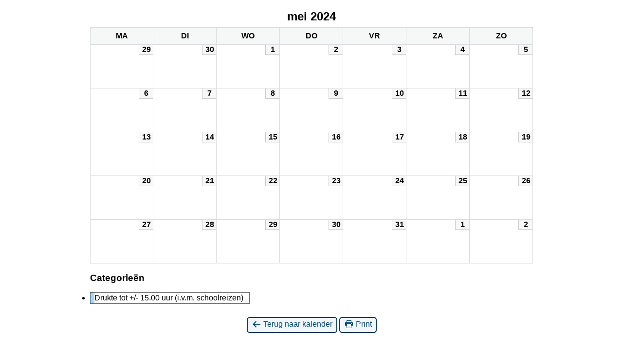

--- FILE ---
content_type: text/html; charset=UTF-8
request_url: https://www.plaswijckpark.nl/?mcat=1&time=month&yr=2024&month=5&dy=1&href=https%3A%2F%2Fwww.plaswijckpark.nl%2Fopeningstijden%2F&cid=mc-print-view
body_size: 1975
content:
<!DOCTYPE html>
<html lang="nl-NL">
<!--<![endif]-->
	<head>
		<meta charset="UTF-8" />
		<meta name="viewport" content="width=device-width" />
		<title>Plaswijckpark - Calendar: Print View</title>
		<meta name="generator" content="My Calendar for WordPress" />
		<meta name="robots" content="noindex,nofollow" />
		<!-- Copy mc-print.css to your theme directory if you wish to replace the default print styles -->
		<link rel="stylesheet" href="https://www.plaswijckpark.nl/wp-includes/css/dashicons.css" type="text/css" media="screen,print" />
		<link rel="stylesheet" href="https://www.plaswijckpark.nl/wp-content/plugins/my-calendar/css/mc-print.css?version=3.5.10" type="text/css" media="screen,print" />
		<style>
/* Styles by My Calendar - Joseph C Dolson https://www.joedolson.com/ */

.mc-main .mc_drukte-tot---1500-uur-ivm-schoolreizen .event-title, .mc-main .mc_drukte-tot---1500-uur-ivm-schoolreizen .event-title a { color: #a8d6f4 !important; background: #000000 !important; }
.mc-main .mc_drukte-tot---1500-uur-ivm-schoolreizen .event-title button { color: #a8d6f4 !important; background: #000000 !important; }
.mc-main .mc_drukte-tot---1500-uur-ivm-schoolreizen .event-title a:hover, .mc-main .mc_drukte-tot---1500-uur-ivm-schoolreizen .event-title a:focus { color: #dbffff !important;}
.mc-main .mc_drukte-tot---1500-uur-ivm-schoolreizen .event-title button:hover, .mc-main .mc_drukte-tot---1500-uur-ivm-schoolreizen .event-title button:focus { color: #dbffff !important;}
.mc-main .mc_rustig .event-title, .mc-main .mc_rustig .event-title a { color: #86bd34 !important; background: #000000 !important; }
.mc-main .mc_rustig .event-title button { color: #86bd34 !important; background: #000000 !important; }
.mc-main .mc_rustig .event-title a:hover, .mc-main .mc_rustig .event-title a:focus { color: #b9f067 !important;}
.mc-main .mc_rustig .event-title button:hover, .mc-main .mc_rustig .event-title button:focus { color: #b9f067 !important;}
.mc-main .mc_gezellig .event-title, .mc-main .mc_gezellig .event-title a { color: #f6a327 !important; background: #000000 !important; }
.mc-main .mc_gezellig .event-title button { color: #f6a327 !important; background: #000000 !important; }
.mc-main .mc_gezellig .event-title a:hover, .mc-main .mc_gezellig .event-title a:focus { color: #ffd65a !important;}
.mc-main .mc_gezellig .event-title button:hover, .mc-main .mc_gezellig .event-title button:focus { color: #ffd65a !important;}
.mc-main .mc_druk .event-title, .mc-main .mc_druk .event-title a { color: #dd3333 !important; background: #ffffff !important; }
.mc-main .mc_druk .event-title button { color: #dd3333 !important; background: #ffffff !important; }
.mc-main .mc_druk .event-title a:hover, .mc-main .mc_druk .event-title a:focus { color: #aa0000 !important;}
.mc-main .mc_druk .event-title button:hover, .mc-main .mc_druk .event-title button:focus { color: #aa0000 !important;}
.mc-main .mc_gesloten .event-title, .mc-main .mc_gesloten .event-title a { color: #f2f2f2 !important; background: #000000 !important; }
.mc-main .mc_gesloten .event-title button { color: #f2f2f2 !important; background: #000000 !important; }
.mc-main .mc_gesloten .event-title a:hover, .mc-main .mc_gesloten .event-title a:focus { color: #ffffff !important;}
.mc-main .mc_gesloten .event-title button:hover, .mc-main .mc_gesloten .event-title button:focus { color: #ffffff !important;}
.mc-main .mc_aangepaste-openingstijden .event-title, .mc-main .mc_aangepaste-openingstijden .event-title a { color: #f9c3b4 !important; background: #000000 !important; }
.mc-main .mc_aangepaste-openingstijden .event-title button { color: #f9c3b4 !important; background: #000000 !important; }
.mc-main .mc_aangepaste-openingstijden .event-title a:hover, .mc-main .mc_aangepaste-openingstijden .event-title a:focus { color: #fff6e7 !important;}
.mc-main .mc_aangepaste-openingstijden .event-title button:hover, .mc-main .mc_aangepaste-openingstijden .event-title button:focus { color: #fff6e7 !important;}
.mc-main, .mc-event, .my-calendar-modal, .my-calendar-modal-overlay {--primary-dark: #313233; --primary-light: #fff; --secondary-light: #fff; --secondary-dark: #000; --highlight-dark: #666; --highlight-light: #efefef; --close-button: #b32d2e; --search-highlight-bg: #f5e6ab; --navbar-background: transparent; --nav-button-bg: #fff; --nav-button-color: #313233; --nav-button-border: #313233; --nav-input-border: #313233; --nav-input-background: #fff; --nav-input-color: #313233; --grid-cell-border: #0000001f; --grid-header-border: #313233; --grid-header-color: #313233; --grid-header-bg: transparent; --grid-cell-background: transparent; --current-day-border: #313233; --current-day-color: #313233; --date-has-events-bg: #313233; --date-has-events-color: #f6f7f7; --calendar-heading: clamp( 1.125rem, 24px, 2.5rem ); --event-title: clamp( 1.25rem, 24px, 2.5rem ); --grid-date: 16px; --grid-date-heading: clamp( .75rem, 16px, 1.5rem ); --modal-title: 1.5rem; --navigation-controls: clamp( .75rem, 16px, 1.5rem ); --card-heading: 1.125rem; --list-date: 1.25rem; --author-card: clamp( .75rem, 14px, 1.5rem); --single-event-title: clamp( 1.25rem, 24px, 2.5rem ); --mini-time-text: clamp( .75rem, 14px 1.25rem ); --list-event-date: 1.25rem; --list-event-title: 1.2rem; --current-day-bg: transparent; --category-mc_drukte-tot---1500-uur-ivm-schoolreizen: #a8d6f4; --category-mc_rustig: #86bd34; --category-mc_gezellig: #f6a327; --category-mc_druk: #dd3333; --category-mc_gesloten: #f2f2f2; --category-mc_aangepaste-openingstijden: #f9c3b4; }</style>	</head>
	<body>
	
<div id='mc-print-view' class='mc-main mcjs listjs gridjs minijs ajaxjs twentytwentytwo mini month mc-print-view'><h2 id="mc_head_mc-print-view" class="heading my-calendar-month"><span>mei 2024
</span></h2>
<div class="mc-content">
<table class='my-calendar-table' aria-labelledby='mc_head_mc-print-view'>
<thead>
	<tr class='mc-row'>
		<th scope="col" class='day-heading mon'><span aria-hidden="true"><abbr title="maandag">ma</abbr></span><span class="screen-reader-text">maandag</span></th>
		<th scope="col" class='day-heading tues'><span aria-hidden="true"><abbr title="dinsdag">di</abbr></span><span class="screen-reader-text">dinsdag</span></th>
		<th scope="col" class='day-heading wed'><span aria-hidden="true"><abbr title="woensdag">wo</abbr></span><span class="screen-reader-text">woensdag</span></th>
		<th scope="col" class='day-heading thur'><span aria-hidden="true"><abbr title="donderdag">do</abbr></span><span class="screen-reader-text">donderdag</span></th>
		<th scope="col" class='day-heading fri'><span aria-hidden="true"><abbr title="vrijdag">vr</abbr></span><span class="screen-reader-text">vrijdag</span></th>
		<th scope="col" class='weekend-heading sat'><span aria-hidden="true"><abbr title="zaterdag">za</abbr></span><span class="screen-reader-text">zaterdag</span></th>
		<th scope="col" class='weekend-heading sun'><span aria-hidden="true"><abbr title="zondag">zo</abbr></span><span class="screen-reader-text">zondag</span></th>
	</tr>
</thead>
<tbody>
<tr class='mc-row'><td class='no-events maandag ma past-day past-date  nextmonth no-events day-with-date'><div class='mc-date-container'><span class='mc-date no-events'><span aria-hidden='true'>29</span><span class='screen-reader-text'>29 april 2024</span></span></div>
</td>
<td class='no-events dinsdag di past-day past-date  nextmonth no-events day-with-date'><div class='mc-date-container'><span class='mc-date no-events'><span aria-hidden='true'>30</span><span class='screen-reader-text'>30 april 2024</span></span></div>
</td>
<td class='no-events woensdag wo past-day past-date   no-events day-with-date'><div class='mc-date-container'><span class='mc-date no-events'><span aria-hidden='true'>1</span><span class='screen-reader-text'>1 mei 2024</span></span></div>
</td>
<td class='no-events donderdag do past-day past-date   no-events day-with-date'><div class='mc-date-container'><span class='mc-date no-events'><span aria-hidden='true'>2</span><span class='screen-reader-text'>2 mei 2024</span></span></div>
</td>
<td class='no-events vrijdag vr past-day past-date   no-events day-with-date'><div class='mc-date-container'><span class='mc-date no-events'><span aria-hidden='true'>3</span><span class='screen-reader-text'>3 mei 2024</span></span></div>
</td>
<td class='no-events zaterdag za past-day past-date weekend  no-events day-with-date'><div class='mc-date-container'><span class='mc-date no-events'><span aria-hidden='true'>4</span><span class='screen-reader-text'>4 mei 2024</span></span></div>
</td>
<td class='no-events zondag zo past-day past-date weekend  no-events day-with-date'><div class='mc-date-container'><span class='mc-date no-events'><span aria-hidden='true'>5</span><span class='screen-reader-text'>5 mei 2024</span></span></div>
</td>
</tr>
<!-- End Event Row -->
<tr class='mc-row'><td class='no-events maandag ma past-day past-date   no-events day-with-date'><div class='mc-date-container'><span class='mc-date no-events'><span aria-hidden='true'>6</span><span class='screen-reader-text'>6 mei 2024</span></span></div>
</td>
<td class='no-events dinsdag di past-day past-date   no-events day-with-date'><div class='mc-date-container'><span class='mc-date no-events'><span aria-hidden='true'>7</span><span class='screen-reader-text'>7 mei 2024</span></span></div>
</td>
<td class='no-events woensdag wo past-day past-date   no-events day-with-date'><div class='mc-date-container'><span class='mc-date no-events'><span aria-hidden='true'>8</span><span class='screen-reader-text'>8 mei 2024</span></span></div>
</td>
<td class='no-events donderdag do past-day past-date   no-events day-with-date'><div class='mc-date-container'><span class='mc-date no-events'><span aria-hidden='true'>9</span><span class='screen-reader-text'>9 mei 2024</span></span></div>
</td>
<td class='no-events vrijdag vr past-day past-date   no-events day-with-date'><div class='mc-date-container'><span class='mc-date no-events'><span aria-hidden='true'>10</span><span class='screen-reader-text'>10 mei 2024</span></span></div>
</td>
<td class='no-events zaterdag za past-day past-date weekend  no-events day-with-date'><div class='mc-date-container'><span class='mc-date no-events'><span aria-hidden='true'>11</span><span class='screen-reader-text'>11 mei 2024</span></span></div>
</td>
<td class='no-events zondag zo past-day past-date weekend  no-events day-with-date'><div class='mc-date-container'><span class='mc-date no-events'><span aria-hidden='true'>12</span><span class='screen-reader-text'>12 mei 2024</span></span></div>
</td>
</tr>
<!-- End Event Row -->
<tr class='mc-row'><td class='no-events maandag ma past-day past-date   no-events day-with-date'><div class='mc-date-container'><span class='mc-date no-events'><span aria-hidden='true'>13</span><span class='screen-reader-text'>13 mei 2024</span></span></div>
</td>
<td class='no-events dinsdag di past-day past-date   no-events day-with-date'><div class='mc-date-container'><span class='mc-date no-events'><span aria-hidden='true'>14</span><span class='screen-reader-text'>14 mei 2024</span></span></div>
</td>
<td class='no-events woensdag wo past-day past-date   no-events day-with-date'><div class='mc-date-container'><span class='mc-date no-events'><span aria-hidden='true'>15</span><span class='screen-reader-text'>15 mei 2024</span></span></div>
</td>
<td class='no-events donderdag do past-day past-date   no-events day-with-date'><div class='mc-date-container'><span class='mc-date no-events'><span aria-hidden='true'>16</span><span class='screen-reader-text'>16 mei 2024</span></span></div>
</td>
<td class='no-events vrijdag vr past-day past-date   no-events day-with-date'><div class='mc-date-container'><span class='mc-date no-events'><span aria-hidden='true'>17</span><span class='screen-reader-text'>17 mei 2024</span></span></div>
</td>
<td class='no-events zaterdag za past-day past-date weekend  no-events day-with-date'><div class='mc-date-container'><span class='mc-date no-events'><span aria-hidden='true'>18</span><span class='screen-reader-text'>18 mei 2024</span></span></div>
</td>
<td class='no-events zondag zo past-day past-date weekend  no-events day-with-date'><div class='mc-date-container'><span class='mc-date no-events'><span aria-hidden='true'>19</span><span class='screen-reader-text'>19 mei 2024</span></span></div>
</td>
</tr>
<!-- End Event Row -->
<tr class='mc-row'><td class='no-events maandag ma past-day past-date   no-events day-with-date'><div class='mc-date-container'><span class='mc-date no-events'><span aria-hidden='true'>20</span><span class='screen-reader-text'>20 mei 2024</span></span></div>
</td>
<td class='no-events dinsdag di past-day past-date   no-events day-with-date'><div class='mc-date-container'><span class='mc-date no-events'><span aria-hidden='true'>21</span><span class='screen-reader-text'>21 mei 2024</span></span></div>
</td>
<td class='no-events woensdag wo past-day past-date   no-events day-with-date'><div class='mc-date-container'><span class='mc-date no-events'><span aria-hidden='true'>22</span><span class='screen-reader-text'>22 mei 2024</span></span></div>
</td>
<td class='no-events donderdag do past-day past-date   no-events day-with-date'><div class='mc-date-container'><span class='mc-date no-events'><span aria-hidden='true'>23</span><span class='screen-reader-text'>23 mei 2024</span></span></div>
</td>
<td class='no-events vrijdag vr past-day past-date   no-events day-with-date'><div class='mc-date-container'><span class='mc-date no-events'><span aria-hidden='true'>24</span><span class='screen-reader-text'>24 mei 2024</span></span></div>
</td>
<td class='no-events zaterdag za past-day past-date weekend  no-events day-with-date'><div class='mc-date-container'><span class='mc-date no-events'><span aria-hidden='true'>25</span><span class='screen-reader-text'>25 mei 2024</span></span></div>
</td>
<td class='no-events zondag zo past-day past-date weekend  no-events day-with-date'><div class='mc-date-container'><span class='mc-date no-events'><span aria-hidden='true'>26</span><span class='screen-reader-text'>26 mei 2024</span></span></div>
</td>
</tr>
<!-- End Event Row -->
<tr class='mc-row'><td class='no-events maandag ma past-day past-date   no-events day-with-date'><div class='mc-date-container'><span class='mc-date no-events'><span aria-hidden='true'>27</span><span class='screen-reader-text'>27 mei 2024</span></span></div>
</td>
<td class='no-events dinsdag di past-day past-date   no-events day-with-date'><div class='mc-date-container'><span class='mc-date no-events'><span aria-hidden='true'>28</span><span class='screen-reader-text'>28 mei 2024</span></span></div>
</td>
<td class='no-events woensdag wo past-day past-date   no-events day-with-date'><div class='mc-date-container'><span class='mc-date no-events'><span aria-hidden='true'>29</span><span class='screen-reader-text'>29 mei 2024</span></span></div>
</td>
<td class='no-events donderdag do past-day past-date   no-events day-with-date'><div class='mc-date-container'><span class='mc-date no-events'><span aria-hidden='true'>30</span><span class='screen-reader-text'>30 mei 2024</span></span></div>
</td>
<td class='no-events vrijdag vr past-day past-date   no-events day-with-date'><div class='mc-date-container'><span class='mc-date no-events'><span aria-hidden='true'>31</span><span class='screen-reader-text'>31 mei 2024</span></span></div>
</td>
<td class='no-events zaterdag za past-day past-date weekend nextmonth no-events day-with-date'><div class='mc-date-container'><span class='mc-date no-events'><span aria-hidden='true'>1</span><span class='screen-reader-text'>1 juni 2024</span></span></div>
</td>
<td class='no-events zondag zo past-day past-date weekend nextmonth no-events day-with-date'><div class='mc-date-container'><span class='mc-date no-events'><span aria-hidden='true'>2</span><span class='screen-reader-text'>2 juni 2024</span></span></div>
</td>
</tr>
<!-- End Event Row -->

</tbody>
</table></div><!-- .mc-content -->
<nav class="my-calendar-navigation" aria-label="Kalender (onderaan)">
<div class="mc_bottomnav my-calendar-footer"><div class="category-key no-icons"><h3 class="maybe-hide">Categorieën</h3>
<ul>
<li class="cat_drukte-tot---1500-uur-ivm-schoolreizen current"><a id="mc_cat_1-mc-print-view" href="https://www.plaswijckpark.nl/?time=month&#038;yr=2024&#038;month=5&#038;dy=1&#038;href=https%3A%2F%2Fwww.plaswijckpark.nl%2Fopeningstijden%2F&#038;cid=mc-print-view" aria-current="true"><span class="category-color-sample no-icon" style="background:#a8d6f4"> &nbsp; </span><span class="mc-category-title">Drukte tot +/- 15.00 uur (i.v.m. schoolreizen)</span></a></li><li class='all-categories'><a id='mc_cat_all-mc-print-view' href='https://www.plaswijckpark.nl/?time=month&#038;yr=2024&#038;month=5&#038;dy=1&#038;href=https://www.plaswijckpark.nl/openingstijden/&#038;cid=mc-print-view'><span>Alle categorieën</span></a></li></ul></div></div>
</nav>

</div><p class='return'><a href='https://www.plaswijckpark.nl/openingstijden/?mcat=1&#038;time=month&#038;yr=2024&#038;month=5&#038;dy=1'><span class='dashicons dashicons-arrow-left-alt' aria-hidden='true'></span> Terug naar kalender</a> <a href="javascript:window.print()"><span class="dashicons dashicons-printer" aria-hidden="true"></span> Print</a></p>	</body>
</html>
	